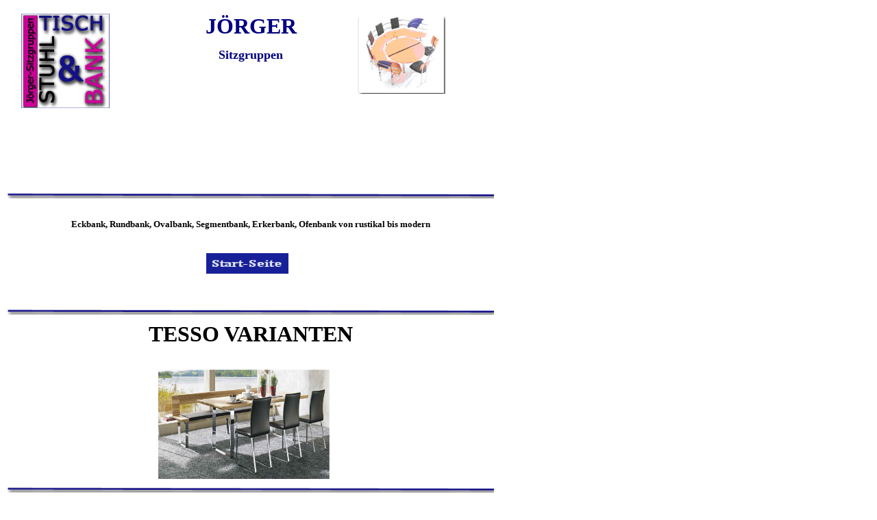

--- FILE ---
content_type: text/html
request_url: http://joerger-sitzgruppen.de/eckbank_tesso.htm
body_size: 14244
content:
<HTML><HEAD><TITLE>ECKBANK J�RGER Tisch, Stuhl & Eckbank</TITLE>
<META NAME="AUTHOR" CONTENT="mj">
<META NAME="GENERATOR" CONTENT="Internet Designer Pro 250">
<META NAME="KEYWORDS" CONTENT="ECKBANK,MODERN,SITZBANK,RUNDBANK,OVALBANK,OFENBANK,ERKERBANK,TISCH,STUHL,M�BEL,ECKBANK24,ECKBANK-MODERN,LIEGE
">
 
<SCRIPT LANGUAGE="JavaScript">
<!--
var browserok = false;
if( parseInt( navigator.appVersion ) >= 3 && navigator.appName == "Netscape") { browserok = true; }
if( parseInt( navigator.appVersion ) >= 4 && navigator.appName == "Microsoft Internet Explorer") { browserok = true; }
function vs_ein(nam,bild,besch) {if (browserok) {document.images[nam].src = bild; window.status=besch;}}
function vs_aus(nam,bild) {if (browserok) {document.images[nam].src = bild; window.status='';}}
function vs_chbld(nam,bild,fra) {parent.frames[fra].document.images[nam].src = bild;}
function vs_bgf(f) {window.document.bgColor=(f);}
function vs_txf(f) {window.document.fgColor=(f);}
function vs_lf(f) {window.document.linkColor=(f);}
function vs_alf(f) {window.document.alinkColor=(f);}
function vs_vlf(f) {window.document.vlinkColor=(f);}
function vs_sttx(f) {window.status=(f);}
function vs_openbr(openbrse, openbrna, openbrop) {window.open(openbrse, openbrna, openbrop )}
function vs_multilink(URL1,F1,OP1,URL2,F2,OP2,URL3,F3,OP3)
	{URL=new Array(); F=new Array(); OP=new Array(); URL[1] = URL1; URL[2] = URL2; URL[3] = URL3; F[1] = F1; F[2] = F2; F[3] = F3; OP[1] = OP1; OP[2] = OP2; OP[3] = OP3;
	for(i=1;i<=3;i++){if(URL[i] != "") {
		if(F[i] == "_blank") {window.open(URL[i])}
		else{ if(F[i] == "_self") {location.href=URL[i];}
		    else{ if(F[i] == "_top") {top.location.href=URL[i];}	
			else{ if(OP[i] != "") {vs_openbr(URL[i], F[i], OP[i])}
				else{ parent.frames[F[i]].location.href=URL[i];}}}}}}}

function vs_sound(vs_start_stop,_sndObj) {
var sndObj = eval( _sndObj );
if(sndObj != null){
if(vs_start_stop=='stop'){sndObj.stop();}
else {
if (navigator.appName == 'Netscape' ) {sndObj.play();} 
else {
if (document.MM_WMP_DETECTED == null) {
document.MM_WMP_DETECTED = false;
var i;
for( i in sndObj )if ( i == "ActiveMovie" ){
document.MM_WMP_DETECTED = true; break;}
}
if (document.MM_WMP_DETECTED)
sndObj.play();
else if ( sndObj.FileName )
sndObj.run();}}}}
//-->
</SCRIPT>
<style type="text/css"><!--
A:link {color: #FF00FF; text-decoration: none} 
A:visited {color: #0000FF; text-decoration: none}
A:active {color: #FF0000; text-decoration: none}
A:hover {color: #FF0000; text-decoration: none} //--></style><script LANGUAGE="JavaScript">
var vs_img0 = new Image; vs_img0.src = "vs6_3.gif";
</script></HEAD><BODY LEFTMARGIN=0 TOPMARGIN=0 MARGINWIDTH=0 MARGINHEIGHT=0 TEXT=#000000 LINK=#FF00FF ALINK=#FF0000 VLINK=#0000FF BGCOLOR=#FFFFFF><!--vs_str- 12-->

<!--SEITENABSCHNITT--><TABLE  BORDER=0 CELLPADDING=0 CELLSPACING=0 ><TR><TD WIDTH=1><TD WIDTH=10><P><TD WIDTH=10><P><TD WIDTH=10><P><TD WIDTH=10><P><TD WIDTH=10><P><TD WIDTH=10><P><TD WIDTH=10><P><TD WIDTH=10><P><TD WIDTH=10><P><TD WIDTH=10><P><TD WIDTH=10><P><TD WIDTH=10><P><TD WIDTH=10><P><TD WIDTH=10><P><TD WIDTH=10><P><TD WIDTH=10><P><TD WIDTH=10><P><TD WIDTH=10><P><TD WIDTH=10><P><TD WIDTH=10><P><TD WIDTH=10><P><TD WIDTH=10><P><TD WIDTH=10><P><TD WIDTH=10><P><TD WIDTH=10><P><TD WIDTH=10><P><TD WIDTH=10><P><TD WIDTH=10><P><TD WIDTH=10><P><TD WIDTH=10><P><TD WIDTH=10><P><TD WIDTH=10><P><TD WIDTH=10><P><TD WIDTH=10><P><TD WIDTH=10><P><TD WIDTH=10><P><TD WIDTH=10><P><TD WIDTH=10><P><TD WIDTH=10><P><TD WIDTH=10><P><TD WIDTH=10><P><TD WIDTH=10><P><TD WIDTH=10><P><TD WIDTH=10><P><TD WIDTH=10><P><TD WIDTH=10><P><TD WIDTH=10><P><TD WIDTH=10><P><TD WIDTH=10><P><TD WIDTH=10><P><TD WIDTH=10><P><TD WIDTH=10><P><TD WIDTH=10><P><TD WIDTH=10><P><TD WIDTH=10><P><TD WIDTH=10><P><TD WIDTH=10><P><TD WIDTH=10><P><TD WIDTH=10><P><TD WIDTH=10><P><TD WIDTH=10><P><TD WIDTH=10><P><TD WIDTH=10><P><TD WIDTH=10><P><TD WIDTH=10><P><TD WIDTH=10><P><TD WIDTH=10><P><TD WIDTH=10><P><TD WIDTH=10><P><TD WIDTH=10><P><TD WIDTH=10><P><TD WIDTH=10><P></TR><TR><TD HEIGHT=10><TD COLSPAN=72 WIDTH=720 ROWSPAN=2><TR><TD HEIGHT=10><TR><TD HEIGHT=10><TD COLSPAN=3 WIDTH=30 ROWSPAN=26><TD ALIGN=LEFT VALIGN=TOP COLSPAN=13 WIDTH=130 ROWSPAN=14>
<!--BILD--><IMG SRC="logo_5.jpg" BORDER=0 WIDTH=130 HEIGHT=138 NAME="b239"><TD COLSPAN=9 WIDTH=90 ROWSPAN=26><TD ALIGN=CENTER VALIGN=TOP COLSPAN=23 WIDTH=230 ROWSPAN=5>
<!--TEXT--><B><FONT SIZE=6 COLOR=#000080 FACE="Verdana">J&#214;RGER<BR></FONT></B><TD COLSPAN=4 WIDTH=40 ROWSPAN=26><TD ALIGN=LEFT VALIGN=TOP COLSPAN=13 WIDTH=130 ROWSPAN=12><A HREF="oh2gross.jpg">
<!--BILD--><IMG SRC="image002.gif" BORDER=0 WIDTH=129 HEIGHT=117 NAME="b240"></A><TD COLSPAN=7 WIDTH=70 ROWSPAN=26><TR><TD HEIGHT=10><TR><TD HEIGHT=10><TR><TD HEIGHT=10><TR><TD HEIGHT=10><TR><TD HEIGHT=10><TD ALIGN=CENTER VALIGN=TOP COLSPAN=23 WIDTH=230 ROWSPAN=4>
<!--TEXT--><B><FONT SIZE=4 COLOR=#000080 FACE="Verdana">Sitzgruppen</FONT></B><TR><TD HEIGHT=10><TR><TD HEIGHT=10><TR><TD HEIGHT=10><TR><TD HEIGHT=10><TD COLSPAN=23 WIDTH=230 ROWSPAN=17><TR><TD HEIGHT=10><TR><TD HEIGHT=10><TR><TD HEIGHT=10><TD COLSPAN=13 WIDTH=130 ROWSPAN=14><TR><TD HEIGHT=10><TR><TD HEIGHT=10><TD COLSPAN=13 WIDTH=130 ROWSPAN=12><TR><TD HEIGHT=10><TR><TD HEIGHT=10><TR><TD HEIGHT=10><TR><TD HEIGHT=10><TR><TD HEIGHT=10><TR><TD HEIGHT=10><TR><TD HEIGHT=10><TR><TD HEIGHT=10><TR><TD HEIGHT=10><TR><TD HEIGHT=10><TR><TD HEIGHT=10><TR><TD HEIGHT=10><TD COLSPAN=1 WIDTH=10 ROWSPAN=224><TD ALIGN=CENTER VALIGN=MIDDLE COLSPAN=71 WIDTH=710 ROWSPAN=1>
<!--BILD--><IMG SRC="vlinie2.jpg" BORDER=0 WIDTH=710 HEIGHT=10 NAME="b241"><TR><TD HEIGHT=10><TD COLSPAN=71 WIDTH=710 ROWSPAN=3><TR><TD HEIGHT=10><TR><TD HEIGHT=10><TR><TD HEIGHT=10><TD ALIGN=CENTER VALIGN=TOP COLSPAN=71 WIDTH=710 ROWSPAN=2>
<!--TEXT--><B><FONT SIZE=2 FACE="Verdana">Eckbank, Rundbank, Ovalbank, Segmentbank, Erkerbank, Ofenbank von rustikal bis modern</FONT></B><TR><TD HEIGHT=10><TR><TD HEIGHT=10><TD COLSPAN=71 WIDTH=710 ROWSPAN=3><TR><TD HEIGHT=10><TR><TD HEIGHT=10><TR><TD HEIGHT=10><TD COLSPAN=29 WIDTH=290 ROWSPAN=8><TD ALIGN=LEFT VALIGN=TOP COLSPAN=12 WIDTH=120 ROWSPAN=3><A HREF="index.htm" onMouseOver="vs_ein('b791', 'vs6_3.gif','Kontakt'); return true;" onMouseOut="vs_aus('b791','vs5_2.gif');">
<!--BILD--><IMG SRC="vs5_2.gif" BORDER=0 WIDTH=120 HEIGHT=30 LOWSRC="vs6_3.gif" ALT="Kontakt" NAME="b791"></A><TD COLSPAN=30 WIDTH=300 ROWSPAN=8><TR><TD HEIGHT=10><TR><TD HEIGHT=10><TR><TD HEIGHT=10><TD COLSPAN=12 WIDTH=120 ROWSPAN=5><TR><TD HEIGHT=10><TR><TD HEIGHT=10><TR><TD HEIGHT=10><TR><TD HEIGHT=10><TR><TD HEIGHT=10><TD ALIGN=CENTER VALIGN=MIDDLE COLSPAN=71 WIDTH=710 ROWSPAN=1>
<!--BILD--><IMG SRC="vlinie2.jpg" BORDER=0 WIDTH=710 HEIGHT=10><TR><TD HEIGHT=10><TD COLSPAN=71 WIDTH=710 ROWSPAN=1><TR><TD HEIGHT=10><TD ALIGN=CENTER VALIGN=TOP COLSPAN=71 WIDTH=710 ROWSPAN=5>
<!--TEXT--><B><FONT SIZE=6 FACE="Verdana">TESSO VARIANTEN<BR></FONT></B><TR><TD HEIGHT=10><TR><TD HEIGHT=10><TR><TD HEIGHT=10><TR><TD HEIGHT=10><TR><TD HEIGHT=10><TD COLSPAN=71 WIDTH=710 ROWSPAN=2><TR><TD HEIGHT=10><TR><TD HEIGHT=10><TD COLSPAN=22 WIDTH=220 ROWSPAN=17><TD ALIGN=LEFT VALIGN=TOP COLSPAN=25 WIDTH=250 ROWSPAN=16>
<!--BILD--><IMG SRC="tesso1.jpg" BORDER=0 WIDTH=250 HEIGHT=160 NAME=" "><TD COLSPAN=24 WIDTH=240 ROWSPAN=17><TR><TD HEIGHT=10><TR><TD HEIGHT=10><TR><TD HEIGHT=10><TR><TD HEIGHT=10><TR><TD HEIGHT=10><TR><TD HEIGHT=10><TR><TD HEIGHT=10><TR><TD HEIGHT=10><TR><TD HEIGHT=10><TR><TD HEIGHT=10><TR><TD HEIGHT=10><TR><TD HEIGHT=10><TR><TD HEIGHT=10><TR><TD HEIGHT=10><TR><TD HEIGHT=10><TR><TD HEIGHT=10><TD COLSPAN=25 WIDTH=250 ROWSPAN=1><TR><TD HEIGHT=10><TD ALIGN=LEFT VALIGN=TOP COLSPAN=71 WIDTH=710 ROWSPAN=1>
<!--BILD--><IMG SRC="vlinie2.jpg" BORDER=0 WIDTH=710 HEIGHT=10><TR><TD HEIGHT=10><TD COLSPAN=71 WIDTH=710 ROWSPAN=1><TR><TD HEIGHT=10><TD COLSPAN=22 WIDTH=220 ROWSPAN=18><TD ALIGN=LEFT VALIGN=TOP COLSPAN=25 WIDTH=250 ROWSPAN=17>
<!--BILD--><IMG SRC="tesso2.jpg" BORDER=0 WIDTH=250 HEIGHT=170><TD COLSPAN=24 WIDTH=240 ROWSPAN=18><TR><TD HEIGHT=10><TR><TD HEIGHT=10><TR><TD HEIGHT=10><TR><TD HEIGHT=10><TR><TD HEIGHT=10><TR><TD HEIGHT=10><TR><TD HEIGHT=10><TR><TD HEIGHT=10><TR><TD HEIGHT=10><TR><TD HEIGHT=10><TR><TD HEIGHT=10><TR><TD HEIGHT=10><TR><TD HEIGHT=10><TR><TD HEIGHT=10><TR><TD HEIGHT=10><TR><TD HEIGHT=10><TR><TD HEIGHT=10><TD COLSPAN=25 WIDTH=250 ROWSPAN=1><TR><TD HEIGHT=10><TD ALIGN=LEFT VALIGN=TOP COLSPAN=71 WIDTH=710 ROWSPAN=1>
<!--BILD--><IMG SRC="vlinie2.jpg" BORDER=0 WIDTH=710 HEIGHT=10><TR><TD HEIGHT=10><TD COLSPAN=71 WIDTH=710 ROWSPAN=1><TR><TD HEIGHT=10><TD COLSPAN=22 WIDTH=220 ROWSPAN=18><TD ALIGN=LEFT VALIGN=TOP COLSPAN=25 WIDTH=250 ROWSPAN=17>
<!--BILD--><IMG SRC="tesso3.jpg" BORDER=0 WIDTH=250 HEIGHT=170><TD COLSPAN=24 WIDTH=240 ROWSPAN=18><TR><TD HEIGHT=10><TR><TD HEIGHT=10><TR><TD HEIGHT=10><TR><TD HEIGHT=10><TR><TD HEIGHT=10><TR><TD HEIGHT=10><TR><TD HEIGHT=10><TR><TD HEIGHT=10><TR><TD HEIGHT=10><TR><TD HEIGHT=10><TR><TD HEIGHT=10><TR><TD HEIGHT=10><TR><TD HEIGHT=10><TR><TD HEIGHT=10><TR><TD HEIGHT=10><TR><TD HEIGHT=10><TR><TD HEIGHT=10><TD COLSPAN=25 WIDTH=250 ROWSPAN=1><TR><TD HEIGHT=10><TD ALIGN=LEFT VALIGN=TOP COLSPAN=71 WIDTH=710 ROWSPAN=1>
<!--BILD--><IMG SRC="vlinie2.jpg" BORDER=0 WIDTH=710 HEIGHT=10><TR><TD HEIGHT=10><TD COLSPAN=71 WIDTH=710 ROWSPAN=1><TR><TD HEIGHT=10><TD COLSPAN=22 WIDTH=220 ROWSPAN=18><TD ALIGN=LEFT VALIGN=TOP COLSPAN=25 WIDTH=250 ROWSPAN=17>
<!--BILD--><IMG SRC="tesso4.jpg" BORDER=0 WIDTH=250 HEIGHT=170><TD COLSPAN=24 WIDTH=240 ROWSPAN=18><TR><TD HEIGHT=10><TR><TD HEIGHT=10><TR><TD HEIGHT=10><TR><TD HEIGHT=10><TR><TD HEIGHT=10><TR><TD HEIGHT=10><TR><TD HEIGHT=10><TR><TD HEIGHT=10><TR><TD HEIGHT=10><TR><TD HEIGHT=10><TR><TD HEIGHT=10><TR><TD HEIGHT=10><TR><TD HEIGHT=10><TR><TD HEIGHT=10><TR><TD HEIGHT=10><TR><TD HEIGHT=10><TR><TD HEIGHT=10><TD COLSPAN=25 WIDTH=250 ROWSPAN=1><TR><TD HEIGHT=10><TD ALIGN=LEFT VALIGN=TOP COLSPAN=71 WIDTH=710 ROWSPAN=1>
<!--BILD--><IMG SRC="vlinie2.jpg" BORDER=0 WIDTH=710 HEIGHT=10><TR><TD HEIGHT=10><TD COLSPAN=71 WIDTH=710 ROWSPAN=1><TR><TD HEIGHT=10><TD COLSPAN=22 WIDTH=220 ROWSPAN=18><TD ALIGN=LEFT VALIGN=TOP COLSPAN=25 WIDTH=250 ROWSPAN=17>
<!--BILD--><IMG SRC="tesso5.jpg" BORDER=0 WIDTH=250 HEIGHT=170><TD COLSPAN=24 WIDTH=240 ROWSPAN=18><TR><TD HEIGHT=10><TR><TD HEIGHT=10><TR><TD HEIGHT=10><TR><TD HEIGHT=10><TR><TD HEIGHT=10><TR><TD HEIGHT=10><TR><TD HEIGHT=10><TR><TD HEIGHT=10><TR><TD HEIGHT=10><TR><TD HEIGHT=10><TR><TD HEIGHT=10><TR><TD HEIGHT=10><TR><TD HEIGHT=10><TR><TD HEIGHT=10><TR><TD HEIGHT=10><TR><TD HEIGHT=10><TR><TD HEIGHT=10><TD COLSPAN=25 WIDTH=250 ROWSPAN=1><TR><TD HEIGHT=10><TD ALIGN=LEFT VALIGN=TOP COLSPAN=71 WIDTH=710 ROWSPAN=1>
<!--BILD--><IMG SRC="vlinie2.jpg" BORDER=0 WIDTH=710 HEIGHT=10><TR><TD HEIGHT=10><TD COLSPAN=71 WIDTH=710 ROWSPAN=1><TR><TD HEIGHT=10><TD COLSPAN=22 WIDTH=220 ROWSPAN=18><TD ALIGN=LEFT VALIGN=TOP COLSPAN=25 WIDTH=250 ROWSPAN=17>
<!--BILD--><IMG SRC="tesso6.jpg" BORDER=0 WIDTH=250 HEIGHT=170><TD COLSPAN=24 WIDTH=240 ROWSPAN=18><TR><TD HEIGHT=10><TR><TD HEIGHT=10><TR><TD HEIGHT=10><TR><TD HEIGHT=10><TR><TD HEIGHT=10><TR><TD HEIGHT=10><TR><TD HEIGHT=10><TR><TD HEIGHT=10><TR><TD HEIGHT=10><TR><TD HEIGHT=10><TR><TD HEIGHT=10><TR><TD HEIGHT=10><TR><TD HEIGHT=10><TR><TD HEIGHT=10><TR><TD HEIGHT=10><TR><TD HEIGHT=10><TR><TD HEIGHT=10><TD COLSPAN=25 WIDTH=250 ROWSPAN=1><TR><TD HEIGHT=10><TD ALIGN=LEFT VALIGN=TOP COLSPAN=71 WIDTH=710 ROWSPAN=1>
<!--BILD--><IMG SRC="vlinie2.jpg" BORDER=0 WIDTH=710 HEIGHT=10><TR><TD HEIGHT=10><TD COLSPAN=71 WIDTH=710 ROWSPAN=1><TR><TD HEIGHT=10><TD COLSPAN=22 WIDTH=220 ROWSPAN=18><TD ALIGN=LEFT VALIGN=TOP COLSPAN=25 WIDTH=250 ROWSPAN=17>
<!--BILD--><IMG SRC="tesso7.jpg" BORDER=0 WIDTH=250 HEIGHT=170><TD COLSPAN=24 WIDTH=240 ROWSPAN=18><TR><TD HEIGHT=10><TR><TD HEIGHT=10><TR><TD HEIGHT=10><TR><TD HEIGHT=10><TR><TD HEIGHT=10><TR><TD HEIGHT=10><TR><TD HEIGHT=10><TR><TD HEIGHT=10><TR><TD HEIGHT=10><TR><TD HEIGHT=10><TR><TD HEIGHT=10><TR><TD HEIGHT=10><TR><TD HEIGHT=10><TR><TD HEIGHT=10><TR><TD HEIGHT=10><TR><TD HEIGHT=10><TR><TD HEIGHT=10><TD COLSPAN=25 WIDTH=250 ROWSPAN=1><TR><TD HEIGHT=10><TD ALIGN=LEFT VALIGN=TOP COLSPAN=71 WIDTH=710 ROWSPAN=1>
<!--BILD--><IMG SRC="vlinie2.jpg" BORDER=0 WIDTH=710 HEIGHT=10><TR><TD HEIGHT=10><TD COLSPAN=71 WIDTH=710 ROWSPAN=1><TR><TD HEIGHT=10><TD COLSPAN=22 WIDTH=220 ROWSPAN=19><TD ALIGN=LEFT VALIGN=TOP COLSPAN=25 WIDTH=250 ROWSPAN=17>
<!--BILD--><IMG SRC="tesso8.jpg" BORDER=0 WIDTH=250 HEIGHT=170><TD COLSPAN=24 WIDTH=240 ROWSPAN=19><TR><TD HEIGHT=10><TR><TD HEIGHT=10><TR><TD HEIGHT=10><TR><TD HEIGHT=10><TR><TD HEIGHT=10><TR><TD HEIGHT=10><TR><TD HEIGHT=10><TR><TD HEIGHT=10><TR><TD HEIGHT=10><TR><TD HEIGHT=10><TR><TD HEIGHT=10><TR><TD HEIGHT=10><TR><TD HEIGHT=10><TR><TD HEIGHT=10><TR><TD HEIGHT=10><TR><TD HEIGHT=10><TR><TD HEIGHT=10><TD COLSPAN=25 WIDTH=250 ROWSPAN=2><TR><TD HEIGHT=10><TR><TD HEIGHT=10><TD ALIGN=LEFT VALIGN=TOP COLSPAN=71 WIDTH=710 ROWSPAN=1>
<!--BILD--><IMG SRC="vlinie2.jpg" BORDER=0 WIDTH=710 HEIGHT=10><TR><TD HEIGHT=10><TD COLSPAN=71 WIDTH=710 ROWSPAN=1><TR><TD HEIGHT=10><TD COLSPAN=22 WIDTH=220 ROWSPAN=18><TD ALIGN=LEFT VALIGN=TOP COLSPAN=25 WIDTH=250 ROWSPAN=17>
<!--BILD--><IMG SRC="tesso9.jpg" BORDER=0 WIDTH=250 HEIGHT=170><TD COLSPAN=24 WIDTH=240 ROWSPAN=18><TR><TD HEIGHT=10><TR><TD HEIGHT=10><TR><TD HEIGHT=10><TR><TD HEIGHT=10><TR><TD HEIGHT=10><TR><TD HEIGHT=10><TR><TD HEIGHT=10><TR><TD HEIGHT=10><TR><TD HEIGHT=10><TR><TD HEIGHT=10><TR><TD HEIGHT=10><TR><TD HEIGHT=10><TR><TD HEIGHT=10><TR><TD HEIGHT=10><TR><TD HEIGHT=10><TR><TD HEIGHT=10><TR><TD HEIGHT=10><TD COLSPAN=25 WIDTH=250 ROWSPAN=1><TR><TD HEIGHT=10><TD ALIGN=LEFT VALIGN=TOP COLSPAN=71 WIDTH=710 ROWSPAN=1>
<!--BILD--><IMG SRC="vlinie2.jpg" BORDER=0 WIDTH=710 HEIGHT=10><TR><TD HEIGHT=10><TD COLSPAN=71 WIDTH=710 ROWSPAN=1><TR><TD HEIGHT=10><TD COLSPAN=22 WIDTH=220 ROWSPAN=18><TD ALIGN=LEFT VALIGN=TOP COLSPAN=25 WIDTH=250 ROWSPAN=17>
<!--BILD--><IMG SRC="tesso10.jpg" BORDER=0 WIDTH=250 HEIGHT=170><TD COLSPAN=24 WIDTH=240 ROWSPAN=18><TR><TD HEIGHT=10><TR><TD HEIGHT=10><TR><TD HEIGHT=10><TR><TD HEIGHT=10><TR><TD HEIGHT=10><TR><TD HEIGHT=10><TR><TD HEIGHT=10><TR><TD HEIGHT=10><TR><TD HEIGHT=10><TR><TD HEIGHT=10><TR><TD HEIGHT=10><TR><TD HEIGHT=10><TR><TD HEIGHT=10><TR><TD HEIGHT=10><TR><TD HEIGHT=10><TR><TD HEIGHT=10></TABLE>
</BODY>
</HTML>
